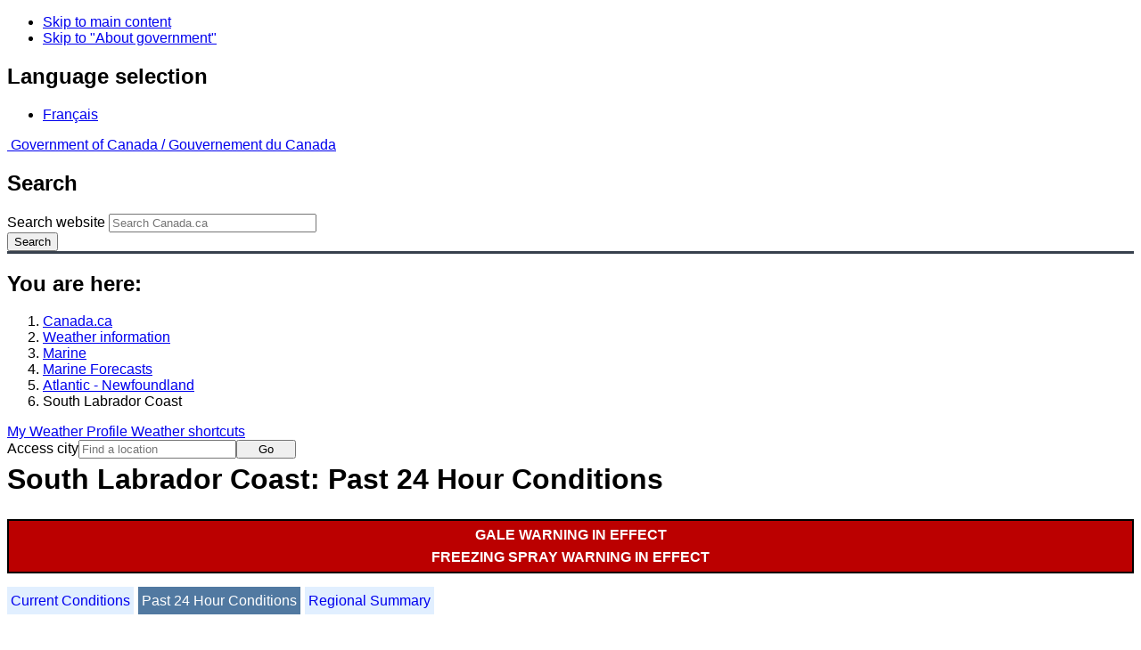

--- FILE ---
content_type: text/html; charset=UTF-8
request_url: https://weather.gc.ca/marine/weatherConditions-24hrObsHistory_e.html?mapID=14&siteID=13600&stationID=ABF
body_size: 11149
content:
<!DOCTYPE html>
<html class="no-js" lang="en" dir="ltr">
  <head>
    <meta charset="utf-8">
    <!-- Web Experience Toolkit (WET) / Boîte à outils de l'expérience Web (BOEW)
    wet-boew.github.io/wet-boew/License-en.html / wet-boew.github.io/wet-boew/Licence-fr.html -->
    <meta content="width=device-width, initial-scale=1" name="viewport">
    <meta name="dcterms.creator" content="Environment Canada">
    <meta name="dcterms.language" title="ISO639-2" content="eng">
  <link href="/marine/css/marine.css" rel="stylesheet" type="text/css"/>
<style>
   #aaLinks ul li#m13600 { font-weight:bold; }
   #bnLinks ul.mMarineFooter  li#m13600,  #bnLinks ul.mMarineFooter  li#m14 { font-weight:bold; }
</style>
<title>South Labrador Coast -  Newfoundland - Environment Canada</title>
<meta name="dcterms.title" content="South Labrador Coast -  Newfoundland - Environment Canada"/>
<meta name="description" content="Marine weather forecasts, warnings, synopsis, and ice conditions. Hundreds of land and buoy station observations across Canada are also available"/>
<meta name="dcterms.subject" title="scheme" content="Meteorology;Weather;Weather Warnings;Coastal Waters;Waterways;Lakes"/>
<meta name="dcterms.issued" title="W3CDTF" content="2013-04-16"/>
<meta name="dcterms.modified" title="W3CDTF" content="2025-11-12"/>
<link href="/template/gcweb/v15.0.0/GCWeb/assets/favicon.ico" rel="icon" type="image/x-icon">
<link rel="stylesheet" href="/template/gcweb/v15.0.0/GCWeb/css/theme.min.css">
<noscript><link rel="stylesheet" href="/template/gcweb/v15.0.0/wet-boew/css/noscript.min.css"></noscript>
<link rel="stylesheet" href="/203/css/city/jquery-ui-1.10.3.custom.min.css">
<link rel="stylesheet" href="/203/css/base.css">
<link rel="stylesheet" href="/203/css/wxotemplate/wxo.css">
<link rel="stylesheet" href="/203/css/wxotemplate/outdated.css">
<link rel="stylesheet" href="/203/css/wxotemplate/print-sm.css">
<link rel="stylesheet" href="/203/vue/mwp/profileBanner.css">
<script async src="https://www.googletagmanager.com/gtag/js?id=G-KRTDXYDHQP"></script>
<script>
(function () {
  'use strict';
  window.dataLayer = window.dataLayer || [];
  window.gtag = function () {
    window.dataLayer.push(arguments);
  };
  window.gtag('js', new Date());

  window.gtag('config', 'G-KRTDXYDHQP');
}());
</script>
<!-- Google Tag Manager -->
<script>
(function (w,d,s,l,i) {
  'use strict';
  w[l] = w[l] || [];
  w[l].push({'gtm.start': new Date().getTime(), event: 'gtm.js'});
  var f = d.getElementsByTagName(s)[0];
  var j = d.createElement(s);
  var dl = l != 'dataLayer' ? '&l=' + l : '';
  j.async = true;
  j.src = 'https://www.googletagmanager.com/gtm.js?id=' + i + dl;
  f.parentNode.insertBefore(j,f);
}(window, window.document, 'script', 'dataLayer', 'GTM-MLV9G4T'));
</script>
<!-- End Google Tag Manager -->
</head>
<body>
    <ul id="wb-tphp">
  <li class="wb-slc">
    <a class="wb-sl" href="#wb-cont">Skip to main content</a>
  </li>
  <li class="wb-slc visible-sm visible-md visible-lg">
    <a class="wb-sl" href="#wb-info">Skip to "About government"</a>
  </li>
</ul>
<header>
  <div id="wb-bnr" class="container">
    <section id="wb-lng" class="text-right">
      <h2 class="wb-inv">Language selection</h2>
      <ul class="list-inline margin-bottom-none">
        <li>
          <a href="/include/lang.php" hreflang="fr" rel="alternate">
            Français          </a>
        </li>
      </ul>
    </section>
    <div class="row">
      <div class="brand col-xs-5 col-md-4">
        <a href="http://www.canada.ca/en.html" hreflang="en" rel="external">
          <img src="/template/gcweb/v15.0.0/GCWeb/assets/sig-blk-en.svg" alt="">
          <span class="wb-inv">
            Government of Canada /
            <span lang="fr">Gouvernement du Canada</span>
          </span>
        </a>
      </div>
      <section id="wb-srch" class="col-lg-8 text-right">
        <h2>Search</h2>
        <form action="https://www.canada.ca/en/environment-climate-change/weather/search.html" method="get"
        name="cse-search-box" role="search" class="form-inline">
          <div class="form-group">
            <label for="wb-srch-q" class="wb-inv">Search website</label>
            <input id="wb-srch-q" list="wb-srch-q-ac" class="wb-srch-q form-control" name="q"
            type="search" value="" size="27" maxlength="150" placeholder="Search Canada.ca">
            <datalist id="wb-srch-q-ac">
            </datalist>
          </div>
          <div class="form-group submit">
            <button type="submit" id="wb-srch-sub" class="btn btn-primary btn-small" name="wb-srch-sub">
              <span class="glyphicon-search glyphicon"></span>
              <span class="wb-inv">Search</span>
            </button>
          </div>
        </form>
      </section>
    </div>
  </div>
  <nav id="wb-bc" property="breadcrumb">
    <h2>You are here:</h2>
    <div class="container">
      <ol class="breadcrumb">
          <li><a href="http://www.canada.ca/en.html" hreflang="en">Canada.ca</a></li>
<li><a href="/index_e.html">Weather information</a></li>
<li><a href="/mainmenu/marine_menu_e.html">Marine</a></li>
<li><a href="/marine/index_e.html">Marine Forecasts</a></li>
<li><a href="/marine/region_e.html?mapID=14">Atlantic - Newfoundland</a></li><li>South Labrador Coast</li>
      </ol>
    </div>
  </nav>
</header>

<!-- 4127 -->
<div class="container hidden-print">
  <div class="mrgn-tp-sm">
      <span class="pull-right profile-link mrgn-rght-sm mrgn-bttm-sm hidden">
      <a class="btn btn-default btn-sm ga-mwp" role="button"
    href="/myprofile/index_e.html">My Weather Profile      </a>
    </span>
      <span class="pull-right mrgn-rght-sm mrgn-bttm-sm">
      <a href="#favourites-panel" aria-controls="favourites-panel"
      class="btn btn-default btn-sm overlay-lnk" id="weather-shortcuts-link">Weather shortcuts</a>
    </span>
    <div class="pull-right mrgn-rght-sm mrgn-bttm-lg">
      <form role="search" id="cityjump" method="GET"
      action="/city/jump_e.html">
        <label id="search-label" for="city" accesskey="g" class="wb-inv">Access city</label>
        <input id="city" type="text" name="city" pattern=".{2,}" required
        title="Please enter at least two characters"
        placeholder="Find a location">
        <button type="submit" id="jump" value="Go" class="btn btn-default btn-sm">Go</button>
      </form>
    </div>
  </div>
</div>
<div class="clearfix"></div>

<div id='collapsible-alerts' class='container'></div>
<div class="clearfix"></div>
<main property="mainContentOfPage" class="container">
  <h1 id="wb-cont">South Labrador Coast: Past 24 Hour Conditions</h1>
  <div id="warningBannerHolder">
<div class="navaid"><h2 style="display:none">Warnings</h2></div>
<div id="warningBanner" class="banner-warning">
  <ul>
    <li>
      <a href="/marine/forecast_e.html?mapID=14&amp;siteID=13600#warnings">Gale warning&nbsp;in effect</a>
    </li>
    <li>
      <a href="/marine/forecast_e.html?mapID=14&amp;siteID=13600#warnings">Freezing spray warning&nbsp;in effect</a>
    </li>
  </ul>
</div></div>
  
<div id="wc-nav">
	<ul id="wc-nav-list">
	<li><a href="weatherConditions-currentConditions_e.html?mapID=14&amp;siteID=13600&amp;stationID=ABF">Current Conditions</a></li><li><a href="weatherConditions-24hrObsHistory_e.html?mapID=14&amp;siteID=13600&amp;stationID=ABF" id="on">Past 24 Hour Conditions</a></li><li><a href="weatherConditions-regionalSummary_e.html?mapID=14&amp;siteID=13600&amp;stationID=ABF">Regional Summary</a></li>	</ul>
</div>
<div class="gecko-margin-fix">&nbsp;</div>
<h3>Burgeo</h3><span class="issuedTime">06:30&nbsp;AM&nbsp;NST&nbsp;25&nbsp;January&nbsp;2026</span><div class="table-responsive">
  <table class="table">
    <caption>
      <span class="hidden-xs">This table is a summary of hourly weather conditions for the past 24 hours.<br/>Please note that these observations might not always be representative of weather conditions over their associated marine area.</span>
      <details class="visible-xs">
        <summary>Disclaimer</summary>
        <p class="mrgn-bttm-0">This table is a summary of hourly weather conditions for the past 24 hours.<br/>Please note that these observations might not always be representative of weather conditions over their associated marine area.</p>
      </details>
    </caption>
    <thead>
      <tr class="info">
        <th>Date / Time<br/>(NST)</th>
        <th>Wind<span class="blackbold wc-unit">(<a href="https://www.canada.ca/en/environment-climate-change/services/weather-general-tools-resources/glossary.html#wsglossaryK">knots</a>)</span></th>
        <th>Conditions</th>
        <th>Visibility<span class="wc-unit">(<abbr title="kilometres">km</abbr>)</span></th>
        <th>Pressure<span class="wc-unit">(<abbr title="kilopascales">kPa</abbr>)</span></th>
        <th>Air temp<span class="wc-unit">(&deg;<abbr title="Celsius">C</abbr>)</span></th>
        <th>Relative humidity<span class="wc-unit">(%)</span></th>
        <th>Dew point<span class="wc-unit">(&deg;<abbr title="Celsius">C</abbr>)</span></th>
        <th>Wind Chill</th>
      </tr>
    </thead>
    <tbody>
      <tr class="active">
        <th colspan="9">25 January 2026</th>
      </tr>
      <tr>
        <td class="t-center">6:30 </td>
        <td class="t-center">WNW 14 gusts 23</td>
        <td class="t-center">N/A</td>
        <td class="t-center">N/A</td>
        <td class="t-center">101.4</td>
        <td class="t-center">-12</td>
        <td class="t-center">76</td>
        <td class="t-center">-15</td>
        <td class="t-center">-21</td>
      </tr>
      <tr class="info">
        <td class="t-center">5:30 </td>
        <td class="t-center">WNW 16 gusts 21</td>
        <td class="t-center">N/A</td>
        <td class="t-center">N/A</td>
        <td class="t-center">101.3</td>
        <td class="t-center">-11</td>
        <td class="t-center">75</td>
        <td class="t-center">-15</td>
        <td class="t-center">-21</td>
      </tr>
      <tr>
        <td class="t-center">4:30 </td>
        <td class="t-center">WNW 19 gusts 31</td>
        <td class="t-center">N/A</td>
        <td class="t-center">N/A</td>
        <td class="t-center">101.2</td>
        <td class="t-center">-11</td>
        <td class="t-center">65</td>
        <td class="t-center">-17</td>
        <td class="t-center">-22</td>
      </tr>
      <tr class="info">
        <td class="t-center">3:30 </td>
        <td class="t-center">WNW 24 gusts 31</td>
        <td class="t-center">N/A</td>
        <td class="t-center">N/A</td>
        <td class="t-center">101.2</td>
        <td class="t-center">-11</td>
        <td class="t-center">70</td>
        <td class="t-center">-16</td>
        <td class="t-center">-23</td>
      </tr>
      <tr>
        <td class="t-center">2:30 </td>
        <td class="t-center">WNW 15 gusts 26</td>
        <td class="t-center">N/A</td>
        <td class="t-center">N/A</td>
        <td class="t-center">101.1</td>
        <td class="t-center">-12</td>
        <td class="t-center">75</td>
        <td class="t-center">-15</td>
        <td class="t-center">-22</td>
      </tr>
      <tr class="info">
        <td class="t-center">1:30 </td>
        <td class="t-center">W 19 gusts 27</td>
        <td class="t-center">N/A</td>
        <td class="t-center">N/A</td>
        <td class="t-center">101.1</td>
        <td class="t-center">-12</td>
        <td class="t-center">84</td>
        <td class="t-center">-14</td>
        <td class="t-center">-23</td>
      </tr>
      <tr>
        <td class="t-center">0:30 </td>
        <td class="t-center">W 23 gusts 31</td>
        <td class="t-center">N/A</td>
        <td class="t-center">N/A</td>
        <td class="t-center">101.0</td>
        <td class="t-center">-12</td>
        <td class="t-center">68</td>
        <td class="t-center">-16</td>
        <td class="t-center">-23</td>
      </tr>
      <tr class="active">
        <th colspan="9">24 January 2026</th>
      </tr>
      <tr class="info">
        <td class="t-center">23:30 </td>
        <td class="t-center">W 25 gusts 32</td>
        <td class="t-center">N/A</td>
        <td class="t-center">N/A</td>
        <td class="t-center">101.0</td>
        <td class="t-center">-12</td>
        <td class="t-center">68</td>
        <td class="t-center">-16</td>
        <td class="t-center">-23</td>
      </tr>
      <tr>
        <td class="t-center">22:30 </td>
        <td class="t-center">W 19 gusts 28</td>
        <td class="t-center">N/A</td>
        <td class="t-center">N/A</td>
        <td class="t-center">100.9</td>
        <td class="t-center">-12</td>
        <td class="t-center">66</td>
        <td class="t-center">-17</td>
        <td class="t-center">-22</td>
      </tr>
      <tr class="info">
        <td class="t-center">21:30 </td>
        <td class="t-center">WNW 21 gusts 35</td>
        <td class="t-center">N/A</td>
        <td class="t-center">N/A</td>
        <td class="t-center">100.9</td>
        <td class="t-center">-11</td>
        <td class="t-center">70</td>
        <td class="t-center">-16</td>
        <td class="t-center">-22</td>
      </tr>
      <tr>
        <td class="t-center">20:30 </td>
        <td class="t-center">WNW 17 gusts 26</td>
        <td class="t-center">N/A</td>
        <td class="t-center">N/A</td>
        <td class="t-center">100.8</td>
        <td class="t-center">-11</td>
        <td class="t-center">74</td>
        <td class="t-center">-15</td>
        <td class="t-center">-22</td>
      </tr>
      <tr class="info">
        <td class="t-center">19:30 </td>
        <td class="t-center">WNW 19 gusts 25</td>
        <td class="t-center">N/A</td>
        <td class="t-center">N/A</td>
        <td class="t-center">100.8</td>
        <td class="t-center">-11</td>
        <td class="t-center">70</td>
        <td class="t-center">-16</td>
        <td class="t-center">-22</td>
      </tr>
      <tr>
        <td class="t-center">18:30 </td>
        <td class="t-center">WNW 17 gusts 26</td>
        <td class="t-center">N/A</td>
        <td class="t-center">N/A</td>
        <td class="t-center">100.7</td>
        <td class="t-center">-11</td>
        <td class="t-center">73</td>
        <td class="t-center">-15</td>
        <td class="t-center">-21</td>
      </tr>
      <tr class="info">
        <td class="t-center">17:30 </td>
        <td class="t-center">WNW 21 gusts 28</td>
        <td class="t-center">N/A</td>
        <td class="t-center">N/A</td>
        <td class="t-center">100.6</td>
        <td class="t-center">-11</td>
        <td class="t-center">71</td>
        <td class="t-center">-16</td>
        <td class="t-center">-22</td>
      </tr>
      <tr>
        <td class="t-center">16:30 </td>
        <td class="t-center">WNW 17 gusts 25</td>
        <td class="t-center">N/A</td>
        <td class="t-center">N/A</td>
        <td class="t-center">100.6</td>
        <td class="t-center">-11</td>
        <td class="t-center">66</td>
        <td class="t-center">-16</td>
        <td class="t-center">-21</td>
      </tr>
      <tr class="info">
        <td class="t-center">15:30 </td>
        <td class="t-center">WNW 20 gusts 30</td>
        <td class="t-center">N/A</td>
        <td class="t-center">N/A</td>
        <td class="t-center">100.5</td>
        <td class="t-center">-11</td>
        <td class="t-center">61</td>
        <td class="t-center">-17</td>
        <td class="t-center">-21</td>
      </tr>
      <tr>
        <td class="t-center">14:30 </td>
        <td class="t-center">WNW 22 gusts 31</td>
        <td class="t-center">N/A</td>
        <td class="t-center">N/A</td>
        <td class="t-center">100.4</td>
        <td class="t-center">-11</td>
        <td class="t-center">83</td>
        <td class="t-center">-13</td>
        <td class="t-center">-22</td>
      </tr>
      <tr class="info">
        <td class="t-center">13:30 </td>
        <td class="t-center">W 28 gusts 39</td>
        <td class="t-center">N/A</td>
        <td class="t-center">N/A</td>
        <td class="t-center">100.4</td>
        <td class="t-center">-11</td>
        <td class="t-center">62</td>
        <td class="t-center">-16</td>
        <td class="t-center">-23</td>
      </tr>
      <tr>
        <td class="t-center">12:30 </td>
        <td class="t-center">WNW 21 gusts 32</td>
        <td class="t-center">N/A</td>
        <td class="t-center">N/A</td>
        <td class="t-center">100.4</td>
        <td class="t-center">-11</td>
        <td class="t-center">65</td>
        <td class="t-center">-16</td>
        <td class="t-center">-21</td>
      </tr>
      <tr class="info">
        <td class="t-center">11:30 </td>
        <td class="t-center">WNW 23 gusts 28</td>
        <td class="t-center">N/A</td>
        <td class="t-center">N/A</td>
        <td class="t-center">100.4</td>
        <td class="t-center">-10</td>
        <td class="t-center">44</td>
        <td class="t-center">-20</td>
        <td class="t-center">-21</td>
      </tr>
      <tr>
        <td class="t-center">10:30 </td>
        <td class="t-center">WNW 21 gusts 31</td>
        <td class="t-center">N/A</td>
        <td class="t-center">N/A</td>
        <td class="t-center">100.4</td>
        <td class="t-center">-11</td>
        <td class="t-center">59</td>
        <td class="t-center">-17</td>
        <td class="t-center">-22</td>
      </tr>
      <tr class="info">
        <td class="t-center">9:30 </td>
        <td class="t-center">WNW 25 gusts 32</td>
        <td class="t-center">N/A</td>
        <td class="t-center">N/A</td>
        <td class="t-center">100.4</td>
        <td class="t-center">-11</td>
        <td class="t-center">62</td>
        <td class="t-center">-17</td>
        <td class="t-center">-23</td>
      </tr>
      <tr>
        <td class="t-center">8:30 </td>
        <td class="t-center">WNW 22 gusts 30</td>
        <td class="t-center">N/A</td>
        <td class="t-center">N/A</td>
        <td class="t-center">100.3</td>
        <td class="t-center">-10</td>
        <td class="t-center">62</td>
        <td class="t-center">-16</td>
        <td class="t-center">-21</td>
      </tr>
      <tr class="info">
        <td class="t-center">7:30 </td>
        <td class="t-center">W 17 gusts 30</td>
        <td class="t-center">N/A</td>
        <td class="t-center">N/A</td>
        <td class="t-center">100.3</td>
        <td class="t-center">-10</td>
        <td class="t-center">62</td>
        <td class="t-center">-15</td>
        <td class="t-center">-19</td>
      </tr>
      <tr>
        <td class="t-center">6:30 </td>
        <td class="t-center">WSW 30 gusts 38</td>
        <td class="t-center">N/A</td>
        <td class="t-center">N/A</td>
        <td class="t-center">100.3</td>
        <td class="t-center">-8</td>
        <td class="t-center">35</td>
        <td class="t-center">-21</td>
        <td class="t-center">-19</td>
      </tr>
    </tbody>
  </table>
</div><p class="wc-bslink">If you require additional historical weather information, please visit <a href="https://climate.weather.gc.ca/index_e.html">Climate Data Online</a></p>  <div class="row mrgn-bttm-md">

<form id="formSelect" method="get" action="/marine/incs/wc_select.php">
  <div class="col-lg-6 col-md-6 col-sm-5 col-xs-12">
    <label for="bsSelect" class="stationLabel">Select a location below:</label>
  </div>
  <div class="col-lg-6 col-md-6 col-sm-7 col-xs-12 textright">
    <select id="bsSelect" name="bsSelect" class="input-sm">
      <option value="/marine/forecast_e.html?mapID=14&amp;siteID=13600">Select a Buoy or Land Station</option>
      <optgroup class="header-buoy" label="Buoys:">
        <option class="buoy" value="/marine/weatherConditions-currentConditions_e.html?mapID=14&amp;siteID=13600&amp;stationID=44139">Banquereau - 44139</option>
        <option class="buoy" value="/marine/weatherConditions-currentConditions_e.html?mapID=14&amp;siteID=13600&amp;stationID=44488">East Chedabucto Bay – 44488</option>
        <option class="buoy" value="/marine/weatherConditions-currentConditions_e.html?mapID=14&amp;siteID=13600&amp;stationID=44489">West Chedabucto Bay – 44489</option>
      </optgroup>
      <optgroup class="header-land" label="Land Stations:">
        <option class="land" value="/marine/weatherConditions-currentConditions_e.html?mapID=14&amp;siteID=13600&amp;stationID=WAR">Argentia</option>
        <option class="land" value="/marine/weatherConditions-currentConditions_e.html?mapID=14&amp;siteID=13600&amp;stationID=XRH">Berry Hill</option>
        <option class="land" value="/marine/weatherConditions-currentConditions_e.html?mapID=14&amp;siteID=13600&amp;stationID=YBX">Blanc-Sablon Airport</option>
        <option class="land" value="/marine/weatherConditions-currentConditions_e.html?mapID=14&amp;siteID=13600&amp;stationID=AVA">Bonavista</option>
        <option class="land" value="/marine/weatherConditions-currentConditions_e.html?mapID=14&amp;siteID=13600&amp;stationID=ABF">Burgeo</option>
        <option class="land" value="/marine/weatherConditions-currentConditions_e.html?mapID=14&amp;siteID=13600&amp;stationID=WQW">Cap Whittle</option>
        <option class="land" value="/marine/weatherConditions-currentConditions_e.html?mapID=14&amp;siteID=13600&amp;stationID=WRA">Cape Race</option>
        <option class="land" value="/marine/weatherConditions-currentConditions_e.html?mapID=14&amp;siteID=13600&amp;stationID=YCA">Cartwright Airport</option>
        <option class="land" value="/marine/weatherConditions-currentConditions_e.html?mapID=14&amp;siteID=13600&amp;stationID=YYG">Charlottetown Airport</option>
        <option class="land" value="/marine/weatherConditions-currentConditions_e.html?mapID=14&amp;siteID=13600&amp;stationID=WDM">Chevery</option>
        <option class="land" value="/marine/weatherConditions-currentConditions_e.html?mapID=14&amp;siteID=13600&amp;stationID=WKB">Corner Brook</option>
        <option class="land" value="/marine/weatherConditions-currentConditions_e.html?mapID=14&amp;siteID=13600&amp;stationID=ADL">Daniel's Harbour</option>
        <option class="land" value="/marine/weatherConditions-currentConditions_e.html?mapID=14&amp;siteID=13600&amp;stationID=WEP">East Point</option>
        <option class="land" value="/marine/weatherConditions-currentConditions_e.html?mapID=14&amp;siteID=13600&amp;stationID=WDA">Englee</option>
        <option class="land" value="/marine/weatherConditions-currentConditions_e.html?mapID=14&amp;siteID=13600&amp;stationID=AEI">Eskasoni (First Nations)</option>
        <option class="land" value="/marine/weatherConditions-currentConditions_e.html?mapID=14&amp;siteID=13600&amp;stationID=WXI">Ferolle Point</option>
        <option class="land" value="/marine/weatherConditions-currentConditions_e.html?mapID=14&amp;siteID=13600&amp;stationID=WZQ">Grand Étang</option>
        <option class="land" value="/marine/weatherConditions-currentConditions_e.html?mapID=14&amp;siteID=13600&amp;stationID=WVW">Grates Cove</option>
        <option class="land" value="/marine/weatherConditions-currentConditions_e.html?mapID=14&amp;siteID=13600&amp;stationID=WHP">Heath Point</option>
        <option class="land" value="/marine/weatherConditions-currentConditions_e.html?mapID=14&amp;siteID=13600&amp;stationID=YGR">Îles de la Madeleine Airport</option>
        <option class="land" value="/marine/weatherConditions-currentConditions_e.html?mapID=14&amp;siteID=13600&amp;stationID=XIB">Ingonish Beach</option>
        <option class="land" value="/marine/weatherConditions-currentConditions_e.html?mapID=14&amp;siteID=13600&amp;stationID=YQY">J.A. Douglas McCurdy Sydney Airport</option>
        <option class="land" value="/marine/weatherConditions-currentConditions_e.html?mapID=14&amp;siteID=13600&amp;stationID=WAG">La Scie</option>
        <option class="land" value="/marine/weatherConditions-currentConditions_e.html?mapID=14&amp;siteID=13600&amp;stationID=WWU">Long Pond</option>
        <option class="land" value="/marine/weatherConditions-currentConditions_e.html?mapID=14&amp;siteID=13600&amp;stationID=WTM">Marticot Island</option>
        <option class="land" value="/marine/weatherConditions-currentConditions_e.html?mapID=14&amp;siteID=13600&amp;stationID=YMH">Mary's Harbour</option>
        <option class="land" value="/marine/weatherConditions-currentConditions_e.html?mapID=14&amp;siteID=13600&amp;stationID=WMI">Miscou Island</option>
        <option class="land" value="/marine/weatherConditions-currentConditions_e.html?mapID=14&amp;siteID=13600&amp;stationID=YNA">Natashquan Airport</option>
        <option class="land" value="/marine/weatherConditions-currentConditions_e.html?mapID=14&amp;siteID=13600&amp;stationID=WNE">North Cape</option>
        <option class="land" value="/marine/weatherConditions-currentConditions_e.html?mapID=14&amp;siteID=13600&amp;stationID=XNM">North Mountain</option>
        <option class="land" value="/marine/weatherConditions-currentConditions_e.html?mapID=14&amp;siteID=13600&amp;stationID=WYI">Pool's Island</option>
        <option class="land" value="/marine/weatherConditions-currentConditions_e.html?mapID=14&amp;siteID=13600&amp;stationID=APB">Port aux Basques</option>
        <option class="land" value="/marine/weatherConditions-currentConditions_e.html?mapID=14&amp;siteID=13600&amp;stationID=WZN">Sagona Island</option>
        <option class="land" value="/marine/weatherConditions-currentConditions_e.html?mapID=14&amp;siteID=13600&amp;stationID=YAY">St. Anthony Airport</option>
        <option class="land" value="/marine/weatherConditions-currentConditions_e.html?mapID=14&amp;siteID=13600&amp;stationID=YYT">St. John's Int'l Airport</option>
        <option class="land" value="/marine/weatherConditions-currentConditions_e.html?mapID=14&amp;siteID=13600&amp;stationID=ADS">St. Lawrence</option>
        <option class="land" value="/marine/weatherConditions-currentConditions_e.html?mapID=14&amp;siteID=13600&amp;stationID=WEF">St.Paul Island</option>
        <option class="land" value="/marine/weatherConditions-currentConditions_e.html?mapID=14&amp;siteID=13600&amp;stationID=YJT">Stephenville Airport</option>
        <option class="land" value="/marine/weatherConditions-currentConditions_e.html?mapID=14&amp;siteID=13600&amp;stationID=WDO">Twillingate</option>
        <option class="land" value="/marine/weatherConditions-currentConditions_e.html?mapID=14&amp;siteID=13600&amp;stationID=ABH">Winterland Branch Hill</option>
        <option class="land" value="/marine/weatherConditions-currentConditions_e.html?mapID=14&amp;siteID=13600&amp;stationID=AWR">Wreckhouse</option>
      </optgroup>
    </select>
    <input class="btn btn-primary" type="submit" value="Go"/>
  </div>
</form>  </div>
  <p class="visible-xs">Zoom-in to make a selection</p>
  <div class="row">
    <div class="col-lg-12 col-md-12 col-sm-12 col-xs-12">
      <img src="/data/marine/base_images/Newfoundland_stations_e.gif" width="590" alt="Map of Atlantic - Newfoundland marine weather areas" title="Map of Atlantic - Newfoundland marine weather areas" usemap="#StationsMap" class="img-responsive center-block"/>

<map name="StationsMap" id="StationsMap" title="Atlantic - Newfoundland">
	<area title="Eskasoni (First Nations)" alt="Eskasoni (First Nations)" shape="circle" coords="160,449,6" href="weatherConditions-currentConditions_e.html?mapID=14&amp;siteID=13600&amp;stationID=AEI" />
	<area title="Heath Point" alt="Heath Point" shape="circle" coords="52,338,6" href="weatherConditions-currentConditions_e.html?mapID=14&amp;siteID=13600&amp;stationID=WHP" />
	<area title="Bonavista" alt="Bonavista" shape="circle" coords="290,205,6" href="weatherConditions-currentConditions_e.html?mapID=14&amp;siteID=13600&amp;stationID=AVA" />
	<area title="Wreckhouse" alt="Wreckhouse" shape="circle" coords="153,348,6" href="weatherConditions-currentConditions_e.html?mapID=14&amp;siteID=13600&amp;stationID=AWR" />
	<area title="St.Paul Island" alt="St.Paul Island" shape="circle" coords="138,388,6" href="weatherConditions-currentConditions_e.html?mapID=14&amp;siteID=13600&amp;stationID=WEF" />
	<area title="Winterland Branch Hill" alt="Winterland Branch Hill" shape="circle" coords="268,306,6" href="weatherConditions-currentConditions_e.html?mapID=14&amp;siteID=13600&amp;stationID=ABH" />
	<area title="Twillingate" alt="Twillingate" shape="circle" coords="222,198,6" href="weatherConditions-currentConditions_e.html?mapID=14&amp;siteID=13600&amp;stationID=WDO" />
	<area title="Stephenville Airport" alt="Stephenville Airport" shape="circle" coords="152,308,6" href="weatherConditions-currentConditions_e.html?mapID=14&amp;siteID=13600&amp;stationID=YJT" />
	<area title="Burgeo" alt="Burgeo" shape="circle" coords="202,328,6" href="weatherConditions-currentConditions_e.html?mapID=14&amp;siteID=13600&amp;stationID=ABF" />
	<area title="St. Lawrence" alt="St. Lawrence" shape="circle" coords="273,315,6" href="weatherConditions-currentConditions_e.html?mapID=14&amp;siteID=13600&amp;stationID=ADS" />
	<area title="St. John's Int'l Airport" alt="St. John's Int'l Airport" shape="circle" coords="330,238,6" href="weatherConditions-currentConditions_e.html?mapID=14&amp;siteID=13600&amp;stationID=YYT" />
	<area title="St. Anthony Airport" alt="St. Anthony Airport" shape="circle" coords="144,157,6" href="weatherConditions-currentConditions_e.html?mapID=14&amp;siteID=13600&amp;stationID=YAY" />
	<area title="Grates Cove" alt="Grates Cove" shape="circle" coords="307,226,6" href="weatherConditions-currentConditions_e.html?mapID=14&amp;siteID=13600&amp;stationID=WVW" />
	<area title="Cape Race" alt="Cape Race" shape="circle" coords="342,280,6" href="weatherConditions-currentConditions_e.html?mapID=14&amp;siteID=13600&amp;stationID=WRA" />
	<area title="Grand Ãtang" alt="Grand Ãtang" shape="circle" coords="140,437,6" href="weatherConditions-currentConditions_e.html?mapID=14&amp;siteID=13600&amp;stationID=WZQ" />
	<area title="Sagona Island" alt="Sagona Island" shape="circle" coords="250,305,6" href="weatherConditions-currentConditions_e.html?mapID=14&amp;siteID=13600&amp;stationID=WZN" />
	<area title="North Mountain" alt="North Mountain" shape="circle" coords="137,409,6" href="weatherConditions-currentConditions_e.html?mapID=14&amp;siteID=13600&amp;stationID=XNM" />
	<area title="Port aux Basques" alt="Port aux Basques" shape="circle" coords="162,357,6" href="weatherConditions-currentConditions_e.html?mapID=14&amp;siteID=13600&amp;stationID=APB" />
	<area title="Ingonish Beach" alt="Ingonish Beach" shape="circle" coords="151,415,6" href="weatherConditions-currentConditions_e.html?mapID=14&amp;siteID=13600&amp;stationID=XIB" />
	<area title="La Scie" alt="La Scie" shape="circle" coords="189,203,6" href="weatherConditions-currentConditions_e.html?mapID=14&amp;siteID=13600&amp;stationID=WAG" />
	<area title="Ferolle Point" alt="Ferolle Point" shape="circle" coords="130,182,6" href="weatherConditions-currentConditions_e.html?mapID=14&amp;siteID=13600&amp;stationID=WXI" />
	<area title="Englee" alt="Englee" shape="circle" coords="157,182,6" href="weatherConditions-currentConditions_e.html?mapID=14&amp;siteID=13600&amp;stationID=WDA" />
	<area title="Daniel's Harbour" alt="Daniel's Harbour" shape="circle" coords="136,224,6" href="weatherConditions-currentConditions_e.html?mapID=14&amp;siteID=13600&amp;stationID=ADL" />
	<area title="Corner Brook" alt="Corner Brook" shape="circle" coords="150,282,6" href="weatherConditions-currentConditions_e.html?mapID=14&amp;siteID=13600&amp;stationID=WKB" />
	<area title="Cartwright Airport" alt="Cartwright Airport" shape="circle" coords="52,82,6" href="weatherConditions-currentConditions_e.html?mapID=14&amp;siteID=13600&amp;stationID=YCA" />
	<area title="East Point" alt="East Point" shape="circle" coords="112,452,6" href="weatherConditions-currentConditions_e.html?mapID=14&amp;siteID=13600&amp;stationID=WEP" />
	<area title="West Chedabucto Bay â 44489" alt="West Chedabucto Bay â 44489" shape="circle" coords="161,470,8" href="weatherConditions-currentConditions_e.html?mapID=14&amp;siteID=13600&amp;stationID=44489" />
	<area title="Blanc-Sablon Airport" alt="Blanc-Sablon Airport" shape="circle" coords="108,172,6" href="weatherConditions-currentConditions_e.html?mapID=14&amp;siteID=13600&amp;stationID=YBX" />
	<area title="East Chedabucto Bay â 44488" alt="East Chedabucto Bay â 44488" shape="circle" coords="176,465,8" href="weatherConditions-currentConditions_e.html?mapID=14&amp;siteID=13600&amp;stationID=44488" />
	<area title="Cap Whittle" alt="Cap Whittle" shape="circle" coords="69,269,6" href="weatherConditions-currentConditions_e.html?mapID=14&amp;siteID=13600&amp;stationID=WQW" />
	<area title="Chevery" alt="Chevery" shape="circle" coords="72,250,6" href="weatherConditions-currentConditions_e.html?mapID=14&amp;siteID=13600&amp;stationID=WDM" />
	<area title="Banquereau - 44139" alt="Banquereau - 44139" shape="circle" coords="298,451,8" href="weatherConditions-currentConditions_e.html?mapID=14&amp;siteID=13600&amp;stationID=44139" />
	<area title="Charlottetown Airport" alt="Charlottetown Airport" shape="circle" coords="70,473,6" href="weatherConditions-currentConditions_e.html?mapID=14&amp;siteID=13600&amp;stationID=YYG" />
	<area title="Mary's Harbour" alt="Mary's Harbour" shape="circle" coords="118,118,6" href="weatherConditions-currentConditions_e.html?mapID=14&amp;siteID=13600&amp;stationID=YMH" />
	<area title="North Cape" alt="North Cape" shape="circle" coords="40,456,6" href="weatherConditions-currentConditions_e.html?mapID=14&amp;siteID=13600&amp;stationID=WNE" />
	<area title="Natashquan Airport" alt="Natashquan Airport" shape="circle" coords="23,295,6" href="weatherConditions-currentConditions_e.html?mapID=14&amp;siteID=13600&amp;stationID=YNA" />
	<area title="Argentia" alt="Argentia" shape="circle" coords="306,274,6" href="weatherConditions-currentConditions_e.html?mapID=14&amp;siteID=13600&amp;stationID=WAR" />
	<area title="J.A. Douglas McCurdy Sydney Airport" alt="J.A. Douglas McCurdy Sydney Airport" shape="circle" coords="170,431,6" href="weatherConditions-currentConditions_e.html?mapID=14&amp;siteID=13600&amp;stationID=YQY" />
	<area title="Berry Hill" alt="Berry Hill" shape="circle" coords="145,256,6" href="weatherConditions-currentConditions_e.html?mapID=14&amp;siteID=13600&amp;stationID=XRH" />
	<area title="Long Pond" alt="Long Pond" shape="circle" coords="328,251,6" href="weatherConditions-currentConditions_e.html?mapID=14&amp;siteID=13600&amp;stationID=WWU" />
	<area title="Ãles de la Madeleine Airport" alt="Ãles de la Madeleine Airport" shape="circle" coords="93,405,6" href="weatherConditions-currentConditions_e.html?mapID=14&amp;siteID=13600&amp;stationID=YGR" />
	<area title="Miscou Island" alt="Miscou Island" shape="circle" coords="5,422,6" href="weatherConditions-currentConditions_e.html?mapID=14&amp;siteID=13600&amp;stationID=WMI" />
	<area title="Marticot Island" alt="Marticot Island" shape="circle" coords="288,284,6" href="weatherConditions-currentConditions_e.html?mapID=14&amp;siteID=13600&amp;stationID=WTM" />
	<area title="Pool's Island" alt="Pool's Island" shape="circle" coords="264,199,6" href="weatherConditions-currentConditions_e.html?mapID=14&amp;siteID=13600&amp;stationID=WYI" />
</map>
    </div>
  </div>

  <div id="legend" class="row mrgn-tp-md mrgn-bttm-sm center-block">
    <div class="col-lg-2 col-md-3 col-sm-3 col-xs-4">Legend:</div>
    <div class="col-lg-2 col-md-3 col-sm-3 col-xs-4">
      <img class="mrgn-tp-0" src="images/icon_buoy.gif" width="9" height="9" alt="buoy" title="buoy"/>
      Buoy    </div>
    <div class="col-lg-8 col-md-6 col-sm-6 col-xs-4">
      <img class="mrgn-tp-0" src="images/icon_landStation.gif" width="9" height="9" alt="land station" title="land station"/>
      Land Station    </div>
  </div>

  <div id="legLink" class="row mrgn-tp-md mrgn-bttm-sm center-block">
    <div class="col-md-12 col-sm-12 col-xs-12">&raquo; <a href="https://tides.gc.ca/en/stations">Tides and Water Levels</a></div>  </div>
  <div class="clear"></div>
  
<details class="panel panel-info mrgn-tp-lg" open>
  <summary class="panel-heading">
    <h2 class="panel-title">Atlantic - Newfoundland Area</h2>
  </summary>
  <div class="panel-body">
    <ul class="col-md-6 list-unstyled">
    <li id="m00303"><a href="forecast_e.html?mapID=14&amp;siteID=00303&amp;stationID=ABF">Anticosti - eastern half</a></li><li id="m00307"><a href="forecast_e.html?mapID=14&amp;siteID=00307&amp;stationID=ABF">Anticosti - western half</a></li><li id="m00902"><a href="forecast_e.html?mapID=14&amp;siteID=00902&amp;stationID=ABF">Banquereau - northeastern half</a></li><li id="m00906"><a href="forecast_e.html?mapID=14&amp;siteID=00906&amp;stationID=ABF">Banquereau - southwestern half</a></li><li id="m01400"><a href="forecast_e.html?mapID=14&amp;siteID=01400&amp;stationID=ABF">Belle Isle Bank</a></li><li id="m01600"><a href="forecast_e.html?mapID=14&amp;siteID=01600&amp;stationID=ABF">Bras d'Or Lakes</a></li><li id="m01900"><a href="forecast_e.html?mapID=14&amp;siteID=01900&amp;stationID=ABF">Cabot Strait</a></li><li id="m09900"><a href="forecast_e.html?mapID=14&amp;siteID=09900&amp;stationID=ABF">Chaleur - Miscou</a></li><li id="m04600"><a href="forecast_e.html?mapID=14&amp;siteID=04600&amp;stationID=ABF">Eastern Shore</a></li><li id="m04105"><a href="forecast_e.html?mapID=14&amp;siteID=04105&amp;stationID=ABF">East Coast - Cape St. Francis and south</a></li><li id="m04101"><a href="forecast_e.html?mapID=14&amp;siteID=04101&amp;stationID=ABF">East Coast - north of Cape St. Francis</a></li><li id="m05000"><a href="forecast_e.html?mapID=14&amp;siteID=05000&amp;stationID=ABF">Fourchu</a></li><li id="m05300"><a href="forecast_e.html?mapID=14&amp;siteID=05300&amp;stationID=ABF">Funk Island Bank</a></li><li id="m05802"><a href="forecast_e.html?mapID=14&amp;siteID=05802&amp;stationID=ABF">Gulf - Magdalen - northeastern half</a></li><li id="m05806"><a href="forecast_e.html?mapID=14&amp;siteID=05806&amp;stationID=ABF">Gulf - Magdalen - southwestern half</a></li><li id="m05900"><a href="forecast_e.html?mapID=14&amp;siteID=05900&amp;stationID=ABF">Gulf - Port au Port</a></li><li id="m07800"><a href="forecast_e.html?mapID=14&amp;siteID=07800&amp;stationID=ABF">Lake Melville</a></li></ul><ul class="col-md-6 list-unstyled"><li id="m09001"><a href="forecast_e.html?mapID=14&amp;siteID=09001&amp;stationID=ABF">Laurentian Fan - northern half</a></li><li id="m09005"><a href="forecast_e.html?mapID=14&amp;siteID=09005&amp;stationID=ABF">Laurentian Fan - southern half</a></li><li id="m09800"><a href="forecast_e.html?mapID=14&amp;siteID=09800&amp;stationID=ABF">Mid Labrador Coast</a></li><li id="m10600"><a href="forecast_e.html?mapID=14&amp;siteID=10600&amp;stationID=ABF">Northeast Coast</a></li><li id="m10700"><a href="forecast_e.html?mapID=14&amp;siteID=10700&amp;stationID=ABF">Northeast Gulf</a></li><li id="m10800"><a href="forecast_e.html?mapID=14&amp;siteID=10800&amp;stationID=ABF">Northern Grand Banks</a></li><li id="m10903"><a href="forecast_e.html?mapID=14&amp;siteID=10903&amp;stationID=ABF">Northumberland Strait - eastern half</a></li><li id="m10907"><a href="forecast_e.html?mapID=14&amp;siteID=10907&amp;stationID=ABF">Northumberland Strait - western half</a></li><li id="m13200"><a href="forecast_e.html?mapID=14&amp;siteID=13200&amp;stationID=ABF">Sable</a></li><li id="m13800"><a href="forecast_e.html?mapID=14&amp;siteID=13800&amp;stationID=ABF">Southeastern Grand Banks</a></li><li id="m14000"><a href="forecast_e.html?mapID=14&amp;siteID=14000&amp;stationID=ABF">Southwestern Grand Banks</a></li><li id="m13900"><a href="forecast_e.html?mapID=14&amp;siteID=13900&amp;stationID=ABF">Southwest Coast</a></li><li id="m13400"><a href="forecast_e.html?mapID=14&amp;siteID=13400&amp;stationID=ABF">South Coast</a></li><li id="m13600"><a href="forecast_e.html?mapID=14&amp;siteID=13600&amp;stationID=ABF">South Labrador Coast</a></li><li id="m13700"><a href="forecast_e.html?mapID=14&amp;siteID=13700&amp;stationID=ABF">South Labrador Sea</a></li><li id="m16100"><a href="forecast_e.html?mapID=14&amp;siteID=16100&amp;stationID=ABF">Strait of Belle Isle</a></li>    </ul>
    <div class="clear"></div>
  </div>
</details>

<details class="panel panel-info" open>
  <summary class="panel-heading">
    <h2 class="panel-title">Another Region</h2>
  </summary>
  <div class="panel-body">
    <p class="mrgn-lft-md"><a href="/marine/index_e.html">Marine Weather for Canada</a></p>
    <ul class="col-md-6 list-unstyled">
    <li id="m06"><a href="region_e.html?mapID=06">Arctic - Eastern Arctic</a></li><li id="m05"><a href="region_e.html?mapID=05">Arctic - Western Arctic</a></li><li id="m13"><a href="region_e.html?mapID=13">Atlantic - Labrador</a></li><li id="m15"><a href="region_e.html?mapID=15">Atlantic - Maritimes</a></li><li id="m14"><a href="region_e.html?mapID=14">Atlantic - Newfoundland</a></li><li id="m11"><a href="region_e.html?mapID=11">Great Lakes - Lake Erie and Lake Ontario</a></li><li id="m10"><a href="region_e.html?mapID=10">Great Lakes - Lake Huron</a></li><li id="m09"><a href="region_e.html?mapID=09">Great Lakes - Lake Superior</a></li></ul><ul class="col-md-6 list-unstyled"><li id="m08"><a href="region_e.html?mapID=08">Hudson - Hudson Bay</a></li><li id="m07"><a href="region_e.html?mapID=07">Mackenzie - Mackenzie River</a></li><li id="m03"><a href="region_e.html?mapID=03">Pacific - Georgia Basin</a></li><li id="m01"><a href="region_e.html?mapID=01">Pacific - North Coast</a></li><li id="m02"><a href="region_e.html?mapID=02">Pacific - South Coast</a></li><li id="m04"><a href="region_e.html?mapID=04">Prairies - Manitoba Lakes</a></li><li id="m12"><a href="region_e.html?mapID=12">St. Lawrence - St. Lawrence River</a></li>    </ul>
    <div class="clear"></div>
  </div>
</details>
  <section id="favourites-panel" class="modal-content overlay-def wb-overlay wb-panel-r"> <header class="modal-header"> <h2 class="modal-title">Weather shortcuts</h2> </header> <div class="modal-body"> <div id="favourites-div-addorg"> <button type="button" id="favourites-btn-add" class="btn btn-default btn-sm pull-left">Add to shortcuts</button> <button type="button" id="favourites-btn-organize" class="btn btn-default btn-sm pull-right">Organize shortcuts</button> <div class="clearfix"></div> <br> </div> <section id="favourites-div-panel"> <header id="favourites-div-heading" class="hidden panel-heading"> <h3 class="panel-title">Organize Shortcuts</h3> </header> <div id="favourites-div-body"> <div class="clearfix"></div> <p id="favourites-txt-description" class="hidden small text-center">Select to drag and drop, rename or delete.</p> <div class="clearfix"></div> <h4 id="favourites-txt-none" class="hidden text-center">No shortcuts</h4> <div class="clearfix"></div> <ul id="favourites-list"> <li data-href="https://www.canada.ca/en/environment-climate-change/services/report-severe-weather/overview.html"> <a href="https://www.canada.ca/en/environment-climate-change/services/report-severe-weather/overview.html" hreflang="en" rel="external">Report Severe Weather</a> </li> <li data-href="/canada_e.html"> <a href="/canada_e.html" hreflang="en">Canadian Weather</a> </li> <li data-href="/index_e.html?layers=,radar"> <a href="/index_e.html?layers=,radar" hreflang="en">Weather Radar - Canada</a> </li> <li data-href="/satellite/index_e.html"> <a href="/satellite/index_e.html" hreflang="en">Satellite - Canada</a> </li> <li data-href="/marine/index_e.html"> <a href="/marine/index_e.html" hreflang="en">Marine - Canada</a> </li> <li data-href="/mainmenu/airquality_menu_e.html"> <a href="/mainmenu/airquality_menu_e.html" hreflang="en">Air Quality</a> </li> <li data-href="https://www.canada.ca/en/environment-climate-change/services/ice-forecasts-observations/latest-conditions.html"> <a href="https://www.canada.ca/en/environment-climate-change/services/ice-forecasts-observations/latest-conditions.html" hreflang="en" rel="external">Canadian Ice Service</a> </li> <li data-href="/saisons/index_e.html"> <a href="/saisons/index_e.html" hreflang="en">Seasonal forecasts</a> </li> <li data-href="/forecast/public_bulletins_e.html"> <a href="/forecast/public_bulletins_e.html" hreflang="en">Extended forecast</a> </li> <li data-href="/index_e.html?layers=alert"> <a href="/index_e.html?layers=alert" hreflang="en">Public Alerts - Canada</a> </li> <li data-href="/index_e.html?layers=,,lightning"> <a href="/index_e.html?layers=,,lightning" hreflang="en">Lightning</a> </li> <li data-href="/hurricane/index_e.html"> <a href="/hurricane/index_e.html" hreflang="en">Hurricane</a> </li> <li data-href="/warnings/weathersummaries_e.html"> <a href="/warnings/weathersummaries_e.html" hreflang="en">Weather Summaries</a> </li> <li data-href="https://www.canada.ca/en/environment-climate-change/services/seasonal-weather-hazards.html"> <a href="https://www.canada.ca/en/environment-climate-change/services/seasonal-weather-hazards.html" hreflang="en" rel="external">Hazardous Weather</a> </li> <li data-href="/model_forecast/model_e.html"> <a href="/model_forecast/model_e.html" hreflang="en">Global and Regional forecast models</a> </li> <li data-href="/astro/index_e.html"> <a href="/astro/index_e.html" hreflang="en">Astronomy</a> </li> <li data-href="https://www.canada.ca/en/environment-climate-change/services/water-overview/quantity/monitoring/survey.html"> <a href="https://www.canada.ca/en/environment-climate-change/services/water-overview/quantity/monitoring/survey.html" hreflang="en" rel="external">Water Level and Flow</a> </li> <li data-href="https://climate.weather.gc.ca/index_e.html"> <a href="https://climate.weather.gc.ca/index_e.html" hreflang="en" rel="external">Historical Climate Data</a> </li> <li data-href="https://flightplanning.navcanada.ca/cgi-bin/CreePage.pl?Langue=anglais&NoSession=NS_Inconnu&Page=forecast-observation&TypeDoc=html"> <a href="https://flightplanning.navcanada.ca/cgi-bin/CreePage.pl?Langue=anglais&NoSession=NS_Inconnu&Page=forecast-observation&TypeDoc=html" hreflang="en" rel="external">Aviation</a> </li> <li data-href="https://www.canada.ca/en/environment-climate-change/services/types-weather-forecasts-use/public/guide.html"> <a href="https://www.canada.ca/en/environment-climate-change/services/types-weather-forecasts-use/public/guide.html" hreflang="en" rel="external">Guide to Public forecasts</a> </li> <li data-href="https://www.canada.ca/en/environment-climate-change/services/general-marine-weather-information/publications/guide-forecasts.html"> <a href="https://www.canada.ca/en/environment-climate-change/services/general-marine-weather-information/publications/guide-forecasts.html" hreflang="en" rel="external">Guide to Marine forecasts</a> </li> <li data-href="https://www.canada.ca/en/environment-climate-change/services/weather-health/publications/guide-air-quality-index-forecasts.html"> <a href="https://www.canada.ca/en/environment-climate-change/services/weather-health/publications/guide-air-quality-index-forecasts.html" hreflang="en" rel="external">Guide to Air Quality forecasts</a> </li> <li data-href="https://climate-change.canada.ca/climate-library"> <a href="https://climate-change.canada.ca/climate-library" hreflang="en" rel="external">Canadian Centre for Climate Services Library</a> </li> <li data-href="/windchill/wind_chill_e.html"> <a href="/windchill/wind_chill_e.html" hreflang="en">Wind Chill and Humidex Calculators</a> </li> <li data-href="https://www.canada.ca/en/environment-climate-change/services/weather-health.html"> <a href="https://www.canada.ca/en/environment-climate-change/services/weather-health.html" hreflang="en" rel="external">Weather and your health</a> </li> </ul> <div id="favourites-add" class="hidden"> <div class="panel panel-default"> <div class="favourites-body panel-body"> <div> <span class="float-left glyphicon glyphicon-star" aria-hidden="true"></span> <h5>Add this page</h5> </div> <div class="clearfix"></div> <div class="favourites-add-body"> <label class="float-left">Name</label> <input type="text" id="favourites-text-name" class="favourites-add-text" maxlength="50"> </div> <div class="clearfix"></div> <button type="button" id="favourites-btn-save" class="btn btn-default btn-sm pull-left">Save</button> <button type="button" id="favourites-btn-cancel" class="btn btn-default btn-sm pull-right">Cancel</button> </div> </div> </div> <div class="clearfix"></div> <div class="col-lg-4 col-md-4 col-sm-4 col-xs-4"> <button type="button" id="favourites-btn-rename" class="btn btn-default btn-sm hidden" disabled>Rename</button> </div> <div class="col-lg-4 col-md-4 col-sm-4 col-xs-4"> <button type="button" id="favourites-btn-delete" class="btn btn-danger btn-sm hidden" disabled>Delete</button> </div> <div class="col-lg-4 col-md-4 col-sm-4 col-xs-4"> <button type="button" id="favourites-btn-close" class="btn btn-default btn-sm hidden">Save</button> </div> <div id="favourites-dlg-samename" class="popup-modal"> <div class="popup-modal-div"> <div class="popup-modal-header"> <span class="popup-modal-close pull-right">×</span> <h5 class="popup-modal-header-text">Add to shortcuts</h5> <div class="clearfix"></div> </div> <div class="popup-modal-content"> <p>The name you have entered for the shortcut already exists on your Weather shortcuts menu. Would you like to overwrite it?</p> <button type="button" class="btn btn-default btn-sm button-yes">Yes</button> <button type="button" class="btn btn-default btn-sm button-no pull-right">No</button> </div> </div> </div> <div id="favourites-dlg-renamematch" class="popup-modal"> <div class="popup-modal-div"> <div class="popup-modal-header"> <span class="popup-modal-close pull-right">×</span> <h5 class="popup-modal-header-text">Rename shortcut</h5> <div class="clearfix"></div> </div> <div class="popup-modal-content"> <p> There is already a shortcut with the same name in this list. Do you want to rename "<span id="replace-text1">link</span>" to "<span id="replace-text2">link(2)</span>"? </p> <button type="button" class="btn btn-default btn-sm button-yes">Yes</button> <button type="button" class="btn btn-default btn-sm button-no pull-right">No</button> </div> </div> </div> <div id="favourites-dlg-maxreached" class="popup-modal"> <div class="popup-modal-div"> <div class="popup-modal-header"> <span class="popup-modal-close pull-right">×</span> <h5 class="popup-modal-header-text">Add to shortcuts</h5> <div class="clearfix"></div> </div> <div class="popup-modal-content"> <p>Your shortcut list has reached the maximum size of 30</p> <button type="button" class="btn btn-default btn-sm button-close">Close</button> </div> </div> </div> </div> </section> <section class="panel panel-primary"> <header class="panel-heading"> <h5 class="panel-title">How to use</h5> </header> <div class="panel-body"> <div class="mwsbodytext parbase section text"> <ul class="list-unstyled"> <li> <details> <summary>Add to shortcuts</summary> <ul class="mrgn-lft-0"> <li class="mrgn-bttm-md">Go to the desired page on the site, open the Weather shortcuts menu and click on the "Add to shortcuts" button</li> <li class="mrgn-bttm-md">Page name will display in the "Add this page" window, the name can be changed by highlighting the text and entering the desired name</li> <li class="mrgn-bttm-md">Click on the "Save" button to add the link to the list</li> <li class="mrgn-bttm-md">Click on the "X" button to close the panel</li> </ul> </details> </li> <li> <details> <summary>Delete a link</summary> <ul class="mrgn-lft-0"> <li class="mrgn-bttm-md">Click on the "Organize shortcuts" button</li> <li class="mrgn-bttm-md">Select the link to delete</li> <li class="mrgn-bttm-md">Click on the "Delete" button to remove the link from the list</li> <li class="mrgn-bttm-md">Click on the "Close" button to save the change</li> </ul> </details> </li> <li> <details> <summary>Move a link up/down the list</summary> <ul class="mrgn-lft-0"> <li class="mrgn-bttm-md">Click on the "Organize shortcuts" button</li> <li class="mrgn-bttm-md">Click and hold the link and move to new location in the list</li> <li class="mrgn-bttm-md">Click on the "Close" button to save the change</li> </ul> </details> </li> <li> <details> <summary>Rename a link</summary> <ul class="mrgn-lft-0"> <li class="mrgn-bttm-md">Click on the "Organize shortcuts" button</li> <li class="mrgn-bttm-md">Select the link to rename</li> <li class="mrgn-bttm-md">Click on the "Rename" button and change the link name</li> <li class="mrgn-bttm-md">Click the enter or tab key</li> <li class="mrgn-bttm-md">Click on the "Close" button to save the change</li> </ul> </details> </li> <li> <details> <summary>Keyboard navigation</summary> <ul class="mrgn-lft-0"> <li class="mrgn-bttm-md"> Use the <kbd>Tab</kbd> key to move to a button or link </li> <li class="mrgn-bttm-md"> Use the <kbd>Enter</kbd> key to click on buttons or links </li> <li class="mrgn-bttm-md">Organize shortcuts navigation <ul class="mrgn-lft-0"> <li class="mrgn-bttm-md"> Use the <kbd><abbr title="Up Arrow">↑</abbr></kbd> Up key to select the link above. If none are selected, it will select the first link. </li> <li class="mrgn-bttm-md"> Use the <kbd><abbr title="Down Arrow">↓</abbr></kbd> Down key to select the link below. If none are selected, it will select the last link. </li> <li class="mrgn-bttm-md"> Use the <kbd>Page Up</kbd> key to move a selection up in the list. </li> <li class="mrgn-bttm-md"> Use the <kbd>Page Down</kbd> key to move a selection down in the list. </li> </ul> </li> </ul> </details> </li> <li> <details> <summary>Restore default list</summary> <div class="alert alert-warning"> <p><strong>Warning:</strong> Clicking on the button below will remove all your customized links.</p> </div> <button type="button" id="favourites-btn-reset" class="btn btn-default btn-sm center-block">Restore default links</button> </details> </li> </ul> </div> </div> </section> </div> </section><section id="confirm-favourites" class="hidden-print mfp-hide modal-content modal-dialog nojs-hide overlay-def"> <header class="modal-header"> <h2 class="modal-title">Customized Weather shortcuts</h2> </header> <div class="modal-body"> <p><strong>Save your customized list as a bookmark.</strong></p> <p>Copy/paste or click on the link below then when the page displays, you can bookmark the page using the web browser. Bookmarking your customized list will allow you to access it even if the local storage on your device is erased.</p> <div id="url6076" class="container-adjust"></div> </div> <div class="modal-footer"> <button class="btn btn-primary popup-modal-dismiss" type="button">Close</button> </div> </section>
<div class="pagedetails container">
  <div class="row">
    <div class="col-sm-6 col-md-5 col-lg-4">
      <a class="btn btn-default btn-block"
      href="/mainmenu/contact_us_e.html" hreflang="en">
        <span class="glyphicon glyphicon-comment mrgn-rght-sm"></span>
        Feedback<span class="wb-inv">about this web site</span>
      </a>
    </div>
  </div>
  <dl id="wb-dtmd">
    <dt>Date modified:</dt>
    <dd>
  <time property="dateModified">2025-11-12</time>
  </dd>
  </dl>
</div>
</main>
<footer id="wb-info">
    <h2 class="wb-inv">About this site</h2>
    <div class="gc-contextual"><div class="container">
    <nav>
      <h3>Environment and natural resources</h3>
      <ul class="list-col-sm-2 list-col-md-3">
                    <li>
                        <a href="/mainmenu/contact_us_e.html" hreflang="en" rel="">
                         Contact us                        </a>
                    </li>
                    <li>
                        <a href="https://www.canada.ca/en/services/environment/our-environment.html" hreflang="en" rel="external">
                         Our environment                        </a>
                    </li>
                    <li>
                        <a href="https://www.canada.ca/en/services/environment/our-environment/nature-based-climate-solutions.html" hreflang="en" rel="external">
                         Nature-based climate solutions                        </a>
                    </li>
      </ul>
    </nav>
    </div></div>

    <div class="gc-main-footer">
        <div class="container">
            <nav>
                <h3>Government of Canada</h3>
                <ul class="list-col-sm-2 list-col-md-3">
                                    <li>
                        <a href="https://www.canada.ca/en/contact.html" hreflang="en" rel="external">
                        All contacts                        </a>
                    </li>
                                    <li>
                        <a href="https://www.canada.ca/en/government/dept.html" hreflang="en" rel="external">
                        Departments and agencies                        </a>
                    </li>
                                    <li>
                        <a href="https://www.canada.ca/en/government/system.html" hreflang="en" rel="external">
                        About government                        </a>
                    </li>
                                </ul>
                <h4><span class="wb-inv">Themes and topics</span></h4>
                <ul class="list-unstyled colcount-sm-2 colcount-md-3">
                         <li>
           <a href="https://www.canada.ca/en/services/jobs.html" hreflang="en" rel="external">
             Jobs           </a>
         </li>
                         <li>
           <a href="https://www.canada.ca/en/services/immigration-citizenship.html" hreflang="en" rel="external">
             Immigration and citizenship           </a>
         </li>
                         <li>
           <a href="https://travel.gc.ca/" hreflang="en" rel="external">
             Travel and tourism           </a>
         </li>
                         <li>
           <a href="https://www.canada.ca/en/services/business.html" hreflang="en" rel="external">
             Business           </a>
         </li>
                         <li>
           <a href="https://www.canada.ca/en/services/benefits.html" hreflang="en" rel="external">
             Benefits           </a>
         </li>
                         <li>
           <a href="https://www.canada.ca/en/services/health.html" hreflang="en" rel="external">
             Health           </a>
         </li>
                         <li>
           <a href="https://www.canada.ca/en/services/taxes.html" hreflang="en" rel="external">
             Taxes           </a>
         </li>
                         <li>
           <a href="http://www.canada.ca/en/services/environment.html" hreflang="en" rel="external">
             Environment and natural resources           </a>
         </li>
                         <li>
           <a href="https://www.canada.ca/en/services/defence.html" hreflang="en" rel="external">
             National security and defence           </a>
         </li>
                         <li>
           <a href="https://www.canada.ca/en/services/culture.html" hreflang="en" rel="external">
             Culture, history and sport           </a>
         </li>
                         <li>
           <a href="https://www.canada.ca/en/services/policing.html" hreflang="en" rel="external">
             Policing, justice and emergencies           </a>
         </li>
                         <li>
           <a href="https://www.canada.ca/en/services/transport.html" hreflang="en" rel="external">
             Transport and infrastructure           </a>
         </li>
                         <li>
           <a href="http://international.gc.ca/world-monde/index.aspx?lang=eng" hreflang="en" rel="external">
             Canada and the world           </a>
         </li>
                         <li>
           <a href="https://www.canada.ca/en/services/finance.html" hreflang="en" rel="external">
             Money and finance           </a>
         </li>
                         <li>
           <a href="https://www.canada.ca/en/services/science.html" hreflang="en" rel="external">
             Science and innovation           </a>
         </li>
                         <li>
           <a href="https://www.canada.ca/en/services/indigenous-peoples.html" hreflang="en" rel="external">
             Indigenous peoples           </a>
         </li>
                         <li>
           <a href="https://www.canada.ca/en/services/veterans-military.html" hreflang="en" rel="external">
             Veterans and military           </a>
         </li>
                         <li>
           <a href="https://www.canada.ca/en/services/youth.html" hreflang="en" rel="external">
             Youth           </a>
         </li>
                      </ul>
            </nav>
        </div>
    </div>

    <div class="gc-sub-footer">
        <div class="container d-flex align-items-center">
            <nav>
                <h3 class="wb-inv">Government of Canada Corporate</h3>
                <ul>
          <li>
           <a href="https://www.canada.ca/en/social.html" hreflang="en" rel="external">Social media</a>
         </li>
          <li>
           <a href="https://www.canada.ca/en/mobile.html" hreflang="en" rel="external">Mobile applications</a>
         </li>
          <li>
           <a href="https://www.canada.ca/en/government/about.html" hreflang="en" rel="external">About Canada.ca</a>
         </li>
          <li>
           <a href="https://www.canada.ca/en/transparency/terms.html" hreflang="en" rel="external">Terms and conditions</a>
         </li>
          <li>
           <a href="https://www.canada.ca/en/transparency/privacy.html" hreflang="en" rel="external">Privacy</a>
         </li>
       </ul>
            </nav>
            <div class="wtrmrk align-self-end">
                <img src="/template/gcweb/v15.0.0/GCWeb/assets/wmms-blk.svg" alt="Symbol of the Government of Canada">
            </div>
        </div>
    </div>
</footer>
<script src="/203/js/sanitizeurl.js"></script>
<script src="/template/gcweb/v15.0.0/wet-boew/js/jquery/2.2.4/jquery.min.js"></script>
<script src="/template/gcweb/v15.0.0/wet-boew/js/wet-boew.min.js"></script>
<script src="/template/gcweb/v15.0.0/GCWeb/js/theme.min.js"></script>
<script src="/203/js/city/jquery-ui-1.10.3.custom.min.js"></script>
<script src="/203/js/shared-js/sortable-1.7.min.js"></script>
<script src="/203/js/shared-js/modals-1.0.min.js"></script>
<script src="/203/js/myprofile/jquery.query-object.js"></script>
<script src="/203/js/favourites/favourites-1.7.min.js"></script>
<script src="/203/vue/mwp/profileBanner.umd.min.js"></script>
  <script src="/cacheable/js/marine/dropdown.js"></script>
  <script src="/cacheable/js/marine/areas_list.js"></script>
  <script>
    $(function(){
      $('#m13600').addClass('bold');
      $('#m14').addClass('bold');
    });
  </script>
</body>
</html>
